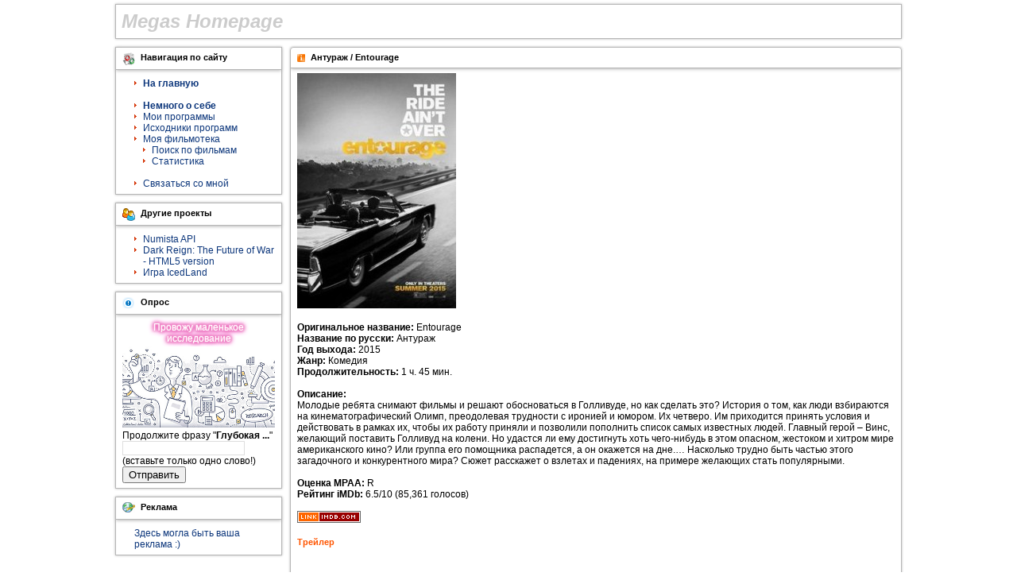

--- FILE ---
content_type: text/html; charset=UTF-8
request_url: https://qmegas.info/movies/item/2284/entourage/
body_size: 3152
content:
<!doctype html>
<html lang="ru">
	<head>
		<meta charset="UTF-8">
		<meta http-equiv="x-ua-compatible" content="ie=edge">
		<meta name="viewport" content="width=device-width, initial-scale=1.0">
		<title>Антураж / Entourage - Megas Homepage</title>
		<meta name="description" content="Домашняя страничка Megas.">
		<meta name="robots" content="all,index,follow">
		<link href="/css/main.css?32" rel="stylesheet" type="text/css">
		<link rel="alternate" type="application/rss+xml" title="RSS" href="/news/rss/">
		<script src="https://ajax.googleapis.com/ajax/libs/jquery/1.10.2/jquery.min.js"></script>
		
		<!-- Google tag -->
		<script async src="https://www.googletagmanager.com/gtag/js?id=G-Q1T5S1XXCQ"></script>
		<script>
		  window.dataLayer = window.dataLayer || [];
		  function gtag(){dataLayer.push(arguments);}
		  gtag('js', new Date());
		  gtag('config', 'G-Q1T5S1XXCQ');
		</script>
	</head>
<body>
	<div class="main-box">
		<div class="standart-box top-title">
						<a class="hamburger hamburger--spring" id="ui-hamburger">
				<span class="hamburger-box">
					<span class="hamburger-inner"></span>
				</span>
			</a>
			
			<a href="/">
				<span class="main-header">
					<span>M</span><span>e</span><span>g</span><span>a</span><span>s</span> 
					<span>H</span><span>o</span><span>m</span><span>e</span><span>p</span><span>a</span><span>g</span><span>e</span>
				</span>
			</a>
		</div>
		<!-- Вывод блоков-->
		<!--Блок навигации по сайту-->
		<div class="main-continer" id="ui-main-container">
						<div class="left-column" id="ui-left-menu">
				<!-- Menu 1 -->
				<div class="standart-box left-menu">
					<div class="box-title">
						<div class="header navigate" id="nav_navigation">Навигация по сайту</div>
					</div>
					<div class="box-content menu-box">
						<ul class="my_ul">
							<li><a href="/"><b>На главную</b></a></li>
							<li class="separator">&nbsp;</li>
							<li><a href="/aboutme/"><b>Немного о себе</b></a></li>
							<li><a href="/progs/">Мои программы</a></li>
							<li><a href="/custom/sources.htm">Исходники программ</a></li>
							<li>
								<a href="/movies/">Моя фильмотека</a>
								<ul style="padding-left: 0;">
																		<li><a href="/movies/search/">Поиск по фильмам</li>
									<li><a href="/movies/stats/">Статистика</a></li>
								</ul>
							</li>
							<li class="separator">&nbsp;</li>
							<li><a href="/writeme/">Связаться со мной</a></li>
						</ul>
					</div>
				</div>
				<!-- End menu 1 -->

				
				<!-- menu 2 -->
				<div class="standart-box left-menu">
					<div class="box-title">
						<div class="header friends">Другие проекты</div>
					</div>
					<div class="box-content menu-box">
						<ul class="my_ul">
							<li><a href="/numista-api/">Numista API</a></li>
							<li><a href="/dark-reign-html5/">Dark Reign: The Future of War - HTML5 version</a></li>
							<li><a href="https://icedland.ru/" target="_blank">Игра IcedLand</a></li>
						</ul>
					</div>
				</div>
				<!-- end menu 2 -->
				
				<!-- Temp poll -->
				<div class="standart-box left-menu">
					<div class="box-title">
						<div class="header poll">Опрос</div>
					</div>
					<div class="box-content">
						<div id="pollfield">
							<div class="poll-glow">Провожу мaленькое исследование</div>
							<div>
								<img src="/imagez/news/research-data-image.jpg" border="0" style="width: 100%">
							</div>
							<div id="js-exp-poll"></div>
						</div>
					</div>
				</div>
				

				
				<!-- menu 2 -->
				<div class="standart-box left-menu">
					<div class="box-title">
						<div class="header adicon">Реклама</div>
					</div>
					<div class="box-content menu-box">
						<a href="/writeme/">Здесь могла быть ваша реклама :)</a>
					</div>
				</div>
				<!-- end menu 2 -->
			</div>
						<!--Вывод основной части сайта-->
			<div class="right-column ">
				<script src="/js/movies_all.js?1"></script>
<script>
	$(function(){
		updateImdb(2284);
	});
</script>

<div class="standart-box news-rounded movie-item">
	<div class="box-title">
		<div class="news_header">Антураж / Entourage</div>
	</div>
	<div class="box-content">
		<img src="/movies/uploads/poster/2284_entourage.jpg" alt="Антураж / Entourage"><br /><br />		<b>Оригинальное название:</b> Entourage<br />		<b>Название по русски:</b> Антураж<br />				<b>Год выхода:</b> 2015<br />		<b>Жанр:</b> Комедия<br />		<b>Продолжительность:</b> 1 ч. 45 мин.<br />		<br /><b>Описание:</b><br />Молодые ребята снимают фильмы и решают обосноваться в Голливуде, но как сделать это? История о том, как люди взбираются на кинематографический Олимп, преодолевая трудности с иронией и юмором. Их четверо. Им приходится принять условия и действовать в рамках их, чтобы их работу приняли и позволили пополнить список самых известных людей. Главный герой – Винс, желающий поставить Голливуд на колени. Но удастся ли ему достигнуть хоть чего-нибудь в этом опасном, жестоком и хитром мире американского кино? Или группа его помощника распадется, а он окажется на дне.… Насколько трудно быть частью этого загадочного и конкурентного мира? Сюжет расскажет о взлетах и падениях, на примере желающих стать популярными.<br /><br />		<b>Оценка MPAA:</b> R<br />				<b>Рейтинг iMDb:</b> <span id="imdb_score_box">6.5/10 (85,058 голосов)</span>
		<br />
						<br /><a href="http://www.imdb.com/title/tt1674771/" target="_blank"><img src="/imagez/imdb.png" width="80" height="15" alt="Антураж / Entourage"></a><br />
		
		
				<br /><span class="storycat">Трейлер</span><br />
		<iframe class="trailer-frame" src="https://www.youtube.com/embed/SGSE_XPF4_g" gesture="media" allow="encrypted-media" allowfullscreen></iframe>
		
		<br /><br />
		<div align="center" id="report_main">
			<a href="javascript:;" onclick="reportError(2284)">Нашли ошибку на странице?</a>
			<div id="error_form" style="display: none"></div>
		</div>
	</div>
</div>			</div>
			<!--Низ сайта-->
		</div>
	</div>
	<div class="footer_line">
		<div class="rss-box">
			<a href="/news/rss/" class="rss_icon"></a>
		</div>
		<span class="copyright">Copyright &copy; 2026 by <a href="/writeme/" class="copyright">Megas</a></span>
	</div>
	<div class="footer-last-line"></div>
	
	<script src="/js/main.js?1" defer></script>
	<script src="/js/exp-poll.js?1" defer></script>
		
	<script>
	  (function(i,s,o,g,r,a,m){i['GoogleAnalyticsObject']=r;i[r]=i[r]||function(){
	  (i[r].q=i[r].q||[]).push(arguments)},i[r].l=1*new Date();a=s.createElement(o),
	  m=s.getElementsByTagName(o)[0];a.async=1;a.src=g;m.parentNode.insertBefore(a,m)
	  })(window,document,'script','//www.google-analytics.com/analytics.js','ga');
	  ga('create', 'UA-3070419-1', 'auto');
	  ga('send', 'pageview');
	</script>
</body>
</html>


--- FILE ---
content_type: text/html; charset=UTF-8
request_url: https://qmegas.info/movies/update-imdb/
body_size: 88
content:
{"site_show_movie_block":true,"rate":6.5,"votes":"85,361","error":false}

--- FILE ---
content_type: text/css; charset=utf-8
request_url: https://qmegas.info/css/main.css?32
body_size: 11773
content:
:root {
  --bg-color: white;
  --box-border-color: #b6b6b6;
  --box-border-color-hover: color-mix(in srgb, var(--box-border-color), white 20%);
  --font-size: 12px;
  --link-color: #0d377c;
  --link-color-hover: black;
  --movie-table-head-bg: #7cacc7;
  --movie-table-head-color: white;
  --movie-table-line-bg: #f2f2f2;
  --movie-table-line-bg-hover: color-mix(in srgb, var(--movie-table-head-bg), white 65%);
  --text-color: black;
  --icon-list-pointer: url("[data-uri]");
  --icon-rss: url("[data-uri]");
  --image-footer-bg: url("[data-uri]");
  --image-footer-bg2: url("[data-uri]");
}
@keyframes vibrate {
  0% {
    transform: translateX(-1px) translateY(1px);
  }
  100% {
    transform: translateX(1px) translateY(-2px);
  }
}
body {
  font-family: Verdana, Helvetica;
  font-size: var(--font-size);
  color: var(--text-color);
  margin: 0;
  background-color: var(--bg-color);
}
a {
  font-size: var(--font-size);
  color: var(--link-color);
  text-decoration: none;
}
a:active,
a:visited {
  font-size: var(--font-size);
  color: var(--link-color);
  text-decoration: none;
}
a:hover {
  color: var(--link-color-hover);
}
hr {
  border-right: none;
  border-top: #bbbbbb 1px solid;
  border-left: none;
  border-bottom: #bbbbbb 0px solid;
  height: 0;
}
img {
  border: 0;
}
form {
  padding: 0;
  margin: 0;
}
input,
textarea,
select {
  border: 1px solid #dedede;
  font-size: var(--font-size);
  background: white;
  font-family: Verdana, Helvetica;
  padding: 1px 2px;
}
input[type=submit],
textarea[type=submit],
select[type=submit],
input[type=button],
textarea[type=button],
select[type=button] {
  cursor: pointer;
  padding: 5px 20px;
}
input[type=submit]:hover,
textarea[type=submit]:hover,
select[type=submit]:hover,
input[type=button]:hover,
textarea[type=button]:hover,
select[type=button]:hover {
  background-color: #eee;
}
input:focus,
textarea:focus,
select:focus,
button:focus {
  outline: none;
}
.cleaner {
  clear: both;
}
.hamburger {
  display: none;
  cursor: pointer;
  transition-property: opacity, filter;
  transition-duration: 0.15s;
  transition-timing-function: linear;
  font: inherit;
  color: inherit;
  text-transform: none;
  background-color: transparent;
  border: 0;
  margin: 0;
  overflow: visible;
  transform: translate(0, 3px);
}
.hamburger.is-active .hamburger-inner,
.hamburger.is-active .hamburger-inner::before,
.hamburger.is-active .hamburger-inner::after {
  background-color: #ccc;
}
.hamburger .hamburger-box {
  width: 30px;
  height: 24px;
  display: inline-block;
  position: relative;
}
.hamburger .hamburger-box .hamburger-inner {
  display: block;
  top: 50%;
  margin-top: -2px;
}
.hamburger .hamburger-box .hamburger-inner,
.hamburger .hamburger-box .hamburger-inner::before,
.hamburger .hamburger-box .hamburger-inner::after {
  width: 30px;
  height: 4px;
  background-color: #ccc;
  border-radius: 4px;
  position: absolute;
  transition-property: transform;
  transition-duration: 0.15s;
  transition-timing-function: ease;
}
.hamburger .hamburger-box .hamburger-inner::before,
.hamburger .hamburger-box .hamburger-inner::after {
  content: "";
  display: block;
}
.hamburger .hamburger-box .hamburger-inner::before {
  top: -10px;
}
.hamburger .hamburger-box .hamburger-inner::after {
  bottom: -10px;
}
.hamburger.hamburger--spring .hamburger-inner {
  top: 2px;
  transition: background-color 0s 0.13s linear;
}
.hamburger.hamburger--spring .hamburger-inner::before {
  top: 10px;
  transition: top 0.1s 0.2s cubic-bezier(0.33333, 0.66667, 0.66667, 1), transform 0.13s cubic-bezier(0.55, 0.055, 0.675, 0.19);
}
.hamburger.hamburger--spring .hamburger-inner::after {
  top: 20px;
  transition: top 0.2s 0.2s cubic-bezier(0.33333, 0.66667, 0.66667, 1), transform 0.13s cubic-bezier(0.55, 0.055, 0.675, 0.19);
}
.hamburger.hamburger--spring.is-active .hamburger-inner {
  transition-delay: 0.22s;
  background-color: transparent !important;
}
.hamburger.hamburger--spring.is-active .hamburger-inner::before {
  top: 0;
  transition: top 0.1s 0.15s cubic-bezier(0.33333, 0, 0.66667, 0.33333), transform 0.13s 0.22s cubic-bezier(0.215, 0.61, 0.355, 1);
  transform: translate3d(0, 10px, 0) rotate(45deg);
}
.hamburger.hamburger--spring.is-active .hamburger-inner::after {
  top: 0;
  transition: top 0.2s cubic-bezier(0.33333, 0, 0.66667, 0.33333), transform 0.13s 0.22s cubic-bezier(0.215, 0.61, 0.355, 1);
  transform: translate3d(0, 10px, 0) rotate(-45deg);
}
@media screen and (max-width: 768px) {
  .hamburger {
    display: inline-block;
  }
}
.main-box {
  width: 1000px;
  margin: 0 auto;
}
.main-box .main-header {
  font-size: 24px;
  font-weight: bold;
  color: #ccc;
  font-style: italic;
}
.main-box .main-header span {
  transition: all 500ms;
  display: inline-block;
}
.main-box .main-header span:hover {
  filter: blur(1px);
  animation: vibrate 50ms linear infinite forwards;
}
.main-box .main-continer {
  display: flex;
}
.main-box .main-continer .left-column {
  width: 220px;
}
.main-box .main-continer .right-column {
  width: calc(100% - 220px);
}
.main-box .main-continer .right-column.full-width {
  width: 100%;
}
.main-box tr.header1 {
  background-color: #ddd;
}
.main-box tr.header1 td {
  text-align: center;
  color: #1A226F;
  font-weight: bold;
  padding: 2px;
}
@media screen and (max-width: 1000px) {
  .main-box {
    width: 100%;
  }
}
@media screen and (max-width: 768px) {
  .main-box .main-continer .left-column {
    background-color: white;
    position: absolute;
    top: 55px;
    left: -110%;
    transition: all 1s;
    width: 100%;
    font-size: 2em;
    z-index: 99999;
  }
  .main-box .main-continer .right-column {
    width: 100%;
  }
  .main-box .main-continer.is-active {
    height: 100vh;
    overflow: hidden;
  }
  .main-box .main-continer.is-active .left-column {
    left: 0;
  }
  .main-box .standart-box.comment-box {
    width: 95%;
  }
}
.footer_line {
  background-image: var(--image-footer-bg);
  height: 14px;
  text-align: center;
  padding: 10px 0;
}
.footer_line .rss-box {
  padding-left: 10px;
  float: left;
  width: 180px;
}
.footer_line .copyright {
  font-size: 9px;
}
.footer_line .rss_icon {
  background: var(--icon-rss) no-repeat;
  display: block;
  width: 80px;
  height: 15px;
}
@media screen and (max-width: 768px) {
  .footer_line {
    display: flex;
    justify-content: space-between;
  }
  .footer_line .copyright {
    margin-right: 10px;
  }
  .footer_line .rss-box {
    width: 150px;
  }
}
.footer-last-line {
  height: 20px;
  background-image: var(--image-footer-bg2);
}
.tooltip {
  position: absolute;
  top: 0;
  left: 0;
  z-index: 3;
  display: none;
  background-color: #ffd;
  padding: 6px;
  border: 1px solid #D6CF29;
}
.coin-collection .main-title {
  display: flex;
  justify-content: space-between;
}
.coin-collection .main-title .edit-box a {
  font-weight: bold;
}
.coin-collection .standart-box.coinsize {
  width: 166px;
  display: inline-block;
}
.coin-collection .coin-title {
  height: 13px;
  display: block;
  overflow: hidden;
}
.coin-collection #coinsholder .edit-part {
  display: none;
  border-top: 1px solid #999;
  margin-top: 5px;
  padding-top: 5px;
}
.coin-collection #coinsholder.edit-mode .edit-part {
  display: block;
}
.coin-collection #coinsholder .edit-loader {
  display: none;
}
.coin-collection #coinsholder .coins-box-title {
  display: flex;
  justify-content: space-between;
}
.coinloader {
  background: url("/imagez/ajax_17.gif") no-repeat center center;
}
.coinbox {
  width: 150px;
  height: 150px;
  background: no-repeat 0 0;
}
.coinbox:hover {
  background-position: -150px 0;
}
.coin-groups .group-item.flag-entry {
  color: green;
}
.coin-groups .group-item.parented .group-name {
  color: #005;
  padding-left: 50px;
}
.calc_big_button {
  height: 90px;
  width: 90px;
  cursor: pointer;
  background: #ffffff url(/imagez/calc_button.gif) no-repeat left 0px;
}
.calc_big_button:hover {
  background-position: left -90px;
}
/* Program download page */
.programm-title {
  color: #ddd;
}
.downlink {
  font-weight: bold;
}
.winrar-desc {
  font-style: italic;
  font-size: 9px;
}
.no-download {
  color: #00f;
}
.programm-info {
  display: flex;
  justify-content: space-between;
}
.movies-top {
  display: flex;
  justify-content: space-around;
}
.movies-top .button_holder {
  text-align: center;
}
button.big_special {
  border: 1px solid var(--box-border-color);
  background: #fff;
  border-radius: 4px;
  cursor: pointer;
}
button.big_special:hover {
  background: #d6d6d6;
  border-color: #999;
}
button.big_special img {
  padding-top: 5px;
}
button.big_special span {
  display: inline-block;
  padding-top: 26px;
  vertical-align: top;
  font-weight: bold;
}
.standart-box .box-title .letters {
  font-weight: normal;
  text-align: center;
  height: auto;
}
.trailer-results {
  display: flex;
  flex-direction: row;
  justify-content: left;
  margin: 1em 0;
  flex-wrap: wrap;
}
.trailer-results .trailer-info {
  width: 120px;
  padding: 8px;
  cursor: pointer;
  text-align: center;
  border: 1px solid transparent;
}
.trailer-results .trailer-info:hover {
  border-color: #393;
  background-color: #efe;
}
.trailer-results .trailer-info .title {
  font-size: 9px;
  display: -webkit-box;
  -webkit-line-clamp: 2;
  -webkit-box-orient: vertical;
  overflow: hidden;
}
.trailer-results .trailer-info .channel {
  font-size: 9px;
  color: blue;
}
.movie-table {
  width: 100%;
  border-collapse: collapse;
}
.movie-table td {
  padding: 0.4em;
}
.movie-table .movie-header {
  background-color: var(--movie-table-head-bg);
  color: var(--movie-table-head-color);
  font-weight: bold;
  text-align: center;
}
.movie-table .movie-line:nth-child(even) {
  background-color: var(--movie-table-line-bg);
}
.movie-table .movie-line:hover {
  background-color: var(--movie-table-line-bg-hover);
}
.movie-table .movie-line .col-genre {
  text-align: end;
}
.poster-results {
  margin: 1em 0;
}
.poster-results .page-info {
  border-bottom: 1px solid #999;
  margin-bottom: 1em;
  cursor: pointer;
}
.poster-results .page-info:last-child {
  border-bottom: none;
  padding-bottom: 0;
  margin-bottom: 0;
}
.poster-results .page-info:hover {
  color: blue;
}
.poster-results .page-info .images-box {
  margin-top: 1em;
}
.poster-results .page-info .images-box .wiki-poster {
  width: 100px;
  margin: 0 1em 1em 0;
}
.poster-results .page-info .images-box .no-results {
  margin-bottom: 1em;
  font-weight: bold;
  color: red;
}
.movie-item .trailer-frame {
  width: 100%;
  aspect-ratio: 16 / 9;
  border: none;
}
@media screen and (max-width: 768px) {
  .button_holder {
    width: 40%;
    margin: 0 5%;
  }
  button.big_special span {
    padding-top: 0;
  }
  .standart-box .box-title .letters {
    padding-left: 0;
  }
}
.wish-list .item-adder {
  font-weight: normal;
  display: none;
}
.wish-list .items-box {
  margin-bottom: 20px;
}
.wish-list .box-content {
  position: relative;
}
.wish-list .box-content .popup-wrapper {
  display: none;
  position: absolute;
  top: 0;
  bottom: 0;
  left: 0;
  right: 0;
  background-color: rgba(0, 0, 0, 0.6);
  cursor: pointer;
}
.wish-list .box-content .popup-wrapper .form-tbl {
  background-color: white;
  width: 475px;
  margin: 0 auto;
  padding: 10px;
  border: 1px solid #555;
  border-radius: 5px;
  cursor: auto;
}
.wish-list .box-content .popup-wrapper .form-tbl input::-webkit-outer-spin-button,
.wish-list .box-content .popup-wrapper .form-tbl input::-webkit-inner-spin-button {
  -webkit-appearance: none;
  margin: 0;
}
.wish-list .box-content .popup-wrapper .form-tbl .small-num {
  width: 33px;
}
.wish-list .box-content .popup-wrapper .form-tbl .big-input {
  width: 100%;
}
.wish-list .box-content .popup-wrapper .form-tbl .btn-delete {
  background-color: #fee;
}
.wish-list .box-content .popup-wrapper .form-tbl .btn-delete:hover {
  background-color: red;
  color: white;
}
.wish-list .box-content .popup-wrapper .form-tbl .link-like {
  color: var(--link-color);
  cursor: pointer;
  margin-left: 1em;
}
.wish-list .box-content .popup-wrapper .form-tbl .link-like:hover {
  color: var(--link-color-hover);
}
.wish-list .wish-item {
  display: flex;
  width: 100%;
  padding: 1px 3px;
  box-sizing: border-box;
}
.wish-list .wish-item.after-cinema {
  background-color: #FFFFD9;
}
.wish-list .wish-item.after-dvd {
  background-color: #CAFFCA;
}
.wish-list .wish-item.unknown-dvd {
  background-color: #FFB9B9;
}
.wish-list .wish-item:hover {
  background-color: #ddd;
}
.wish-list .wish-item.item-header {
  background-color: #999;
  color: white;
  font-weight: bold;
  text-align: center;
}
.wish-list .wish-item .item-part.part-name {
  width: calc(100% - 180px);
  overflow: hidden;
  white-space: nowrap;
  text-overflow: ellipsis;
}
.wish-list .wish-item .item-part.part-cinema,
.wish-list .wish-item .item-part.part-dvd {
  overflow: hidden;
  width: 90px;
  text-align: center;
}
.wish-list .wish-item .item-part .btn-edit {
  display: inline-block;
  width: 10px;
  height: 10px;
  background: url('/imagez/theme/newpage.gif') no-repeat;
  margin-right: 3px;
}
.wish-list .wish-item .item-part .item-netflix {
  display: inline-block;
  width: 10px;
  height: 10px;
  background: url('/imagez/theme/netflix.png') no-repeat;
  background-size: contain;
  margin-left: 5px;
}
.wish-list .wish-popup {
  background-color: #fff;
  position: absolute;
  width: 500px;
  height: 60px;
  border: 1px solid #999;
  text-align: left;
  padding: 10px;
}
@media screen and (max-width: 768px) {
  .wish-list .wish-legend {
    display: none;
  }
  .wish-list .wish-item {
    border-bottom: 1px solid #bbb;
  }
  .wish-list .wish-item .item-part.part-name {
    width: calc(100% - 91px);
    min-height: 36px;
    text-overflow: auto;
    white-space: normal;
    border-right: 1px dotted #bbb;
  }
  .wish-list .wish-item .item-part.part-cinema,
  .wish-list .wish-item .item-part.part-dvd {
    height: 18px;
  }
  .wish-list .box-content .popup-wrapper .form-tbl {
    width: 100%;
  }
  .wish-list .box-content .popup-wrapper .form-tbl .btn-delete {
    margin-top: 7px;
  }
}
.ngc-page table.costs {
  width: 100%;
  border: 1px solid #333;
  border-collapse: collapse;
  border-spacing: 1px;
}
.ngc-page table.costs tr:nth-child(odd) {
  background-color: #eee;
}
.ngc-page table.costs tr.head {
  font-weight: bold;
  background-color: #bbb;
}
.ngc-page table.costs tr:not(.head):hover td {
  background-color: moccasin;
}
.ngc-page table.costs td {
  border: 1px solid #333;
}
.ngc-page table.costs .hidden {
  display: none;
}
.ngc-page table.coin-info {
  width: auto;
  max-width: 100%;
}
.ngc-page table.coin-info td {
  padding: 3px;
}
.ngc-page table.coin-info .cell-title {
  background-color: #d0d0d0;
  font-weight: bold;
}
.ngc-page table.coin-info.edit-form .small-input {
  width: 50px;
}
.ngc-page table.coin-info.edit-form .big-input {
  width: 450px;
}
.ngc-page table.country-table {
  width: 100%;
  margin: 10px;
}
.ngc-page table.country-table tr:hover {
  background-color: #eee;
}
.ngc-page table.country-table .quick-edit {
  display: none;
  width: 450px;
}
.ngc-page table.country-table .quick-edit.saving {
  color: green;
}
.ngc-page table.country-table.quick-mode .quick-edit {
  display: initial;
}
.ngc-page table.country-table.quick-mode .regular-str {
  display: none;
}
.ngc-page .ajax {
  display: none;
  vertical-align: sub;
}
.ngc-page .nis-cost {
  color: #555;
}
.ngc-page .select2 {
  min-width: 100px;
}
.ngc-page .c-table {
  border: 1px solid #000;
  border-collapse: collapse;
}
.ngc-page .c-table td {
  border: 1px solid #000;
}
.ngc-page #open-edit-form {
  display: inline-block;
  background: url("/imagez/finance/icon-edit.png") no-repeat 0 0;
  height: 16px;
  line-height: 16px;
  padding-left: 20px;
}
.ngc-page .ebay-updater {
  display: block;
  width: 10px;
  height: 10px;
  background-image: url("/imagez/updater.gif");
}
.ngc-page .ebay-delete {
  display: block;
  width: 10px;
  height: 10px;
  background-image: url("/imagez/calc_delete.gif");
  background-size: 10px 10px;
}
.ngc-page .ebay-update-popup {
  display: none;
  position: absolute;
  border: 1px solid #999;
  background-color: white;
  padding: 5px;
  box-shadow: 4px 4px 10px 0 #999;
}
.ngc-page .ebay-update-popup input {
  width: 100px;
}
.numista-api .title-big {
  font-size: 29px;
  font-weight: bold;
  margin-bottom: 15px;
}
.numista-api .title-small {
  font-size: 14px;
  font-weight: bold;
  margin-top: 20px;
}
.numista-api .bold {
  font-weight: bold;
}
.numista-api .api-split {
  text-align: center;
}
.numista-api .api-split:after {
  content: '';
  display: block;
  width: 100%;
  background-color: #bbb;
  height: 1px;
  margin-top: -6px;
  margin-bottom: 10px;
}
.numista-api .api-split span {
  background-color: white;
  color: #bbb;
  padding: 0 15px;
}
.numista-api .collapse-box {
  border: 1px solid #3cc0ff;
  border-radius: 3px;
  margin-bottom: 7px;
}
.numista-api .collapse-box .collapse-title {
  padding: 5px;
  background-color: #d1f0ff;
  font-size: 16px;
  cursor: pointer;
}
.numista-api .collapse-box .collapse-info {
  display: none;
  padding: 5px;
}
.numista-api .api-item .item-info .attention {
  font-style: italic;
  font-weight: bold;
  color: #777;
}
.numista-api .api-item .item-info .api-url {
  font-size: 14px;
  margin-bottom: 15px;
}
.numista-api .api-item .item-info .api-url .url {
  color: #c30000;
}
.numista-api .api-item .item-info .status {
  margin-top: 10px;
}
.numista-api .api-item .item-info .params {
  border: 1px solid #ccc;
  border-collapse: collapse;
}
.numista-api .api-item .item-info .params th {
  padding: 5px;
  background-color: #f1f1f1;
}
.numista-api .api-item .item-info .params td {
  padding: 5px;
  border: 1px solid #ccc;
}
.numista-api .api-item .item-info .params td.param-name {
  color: brown;
}
.numista-api .api-item .item-info .params .centered {
  text-align: center;
}
.numista-api .api-item .item-info .api-code {
  padding: 10px;
  margin: 0;
  overflow: auto;
}
.numista-api .api-item .item-info .api-code.error {
  border: 1px solid red;
  background-color: #fee;
  padding: 3px;
  color: red;
  margin-bottom: 5px;
}
.numista-api .api-item .item-info .api-code.success {
  border: 1px solid #090;
  background-color: #efe;
}
.numista-api .api-item .item-title .sub-title {
  color: #999;
  display: inline-block;
  margin-left: 1em;
  font-size: smaller;
}
.numista-api .api-item.api-deprecated {
  border: 1px solid red;
}
.numista-api .api-item.api-deprecated .collapse-title {
  background-color: #fee;
}
.numista-api .version {
  color: #090;
  margin-top: 10px;
}
.edit-box .edit-table {
  width: 100%;
  border: 0;
  border-collapse: collapse;
}
.edit-box #title {
  width: 100%;
}
.edit-box #text {
  width: 100%;
  height: 200px;
  margin-top: 10px;
}
.write-me .tick {
  color: red;
}
.write-me .form-table,
.write-me #nick,
.write-me #email,
.write-me #text {
  width: 100%;
}
.write-me #text {
  margin-top: 15px;
  height: 200px;
}
.write-me input[type=submit] {
  margin-top: 20px;
}
.writeme-list .mail-row {
  cursor: pointer;
}
.writeme-list .mail-row .unread-mark {
  color: red;
  display: none;
}
.writeme-list .mail-row.mail-unread .unread-mark {
  display: inline;
}
.writeme-list .mail-row.mail-unread td {
  color: #a33;
}
.writeme-list .mail-row.selected {
  background-color: #efe;
}
.writeme-list .writeme-list-content {
  max-height: 65vh;
  overflow: auto;
}
.comments-container input:required {
  box-shadow: none;
}
.comments-container .hidden {
  display: none;
}
.comments-container .small-red {
  color: #900;
  font-size: 9px;
}
.comments-container .small-blue {
  color: #009;
  font-size: 9px;
}
.comments-container .small-blue a {
  font-size: 9px;
}
.comments-container .reply-frame {
  border: 1px solid #555;
  background-color: #ddd;
  padding: 5px 5px 5px 20px;
  margin-bottom: 5px;
  color: #555;
}
.comments-container .reply-link {
  margin-left: 30px;
}
.comments-container .add-comment .row-name {
  margin-bottom: 10px;
}
.comments-container .add-comment .row-name div {
  display: inline-block;
}
.comments-container .add-comment .row-name div.c-caption {
  width: 20%;
}
.comments-container .add-comment .row-name div.c-input {
  width: 75%;
}
.comments-container .add-comment .row-name div.c-input .form-email {
  width: 250px;
}
.comments-container .add-comment .row-button {
  text-align: center;
  margin-top: 10px;
  margin-bottom: 10px;
  color: #500;
}
.comments-container .add-comment .row-button .larg-button {
  width: 80%;
  margin-top: 1em;
}
.comments-container .add-comment .row-button .larg-button.bolded {
  background-color: #efe;
  font-weight: bold;
}
.comments-container .add-comment .reply-box {
  margin-bottom: 8px;
  font-size: calc(var(--font-size) - 1px);
  color: darkred;
}
.comments-container .add-comment .reply-box .marker {
  color: #33f;
  font-weight: bold;
}
.comments-container .add-comment .reply-box a {
  font-size: calc(var(--font-size) - 1px);
  margin-left: 25px;
}
.comments-container .add-comment textarea {
  width: 100%;
  height: 80px;
}
.page-unixtime input[type="number"] {
  padding: 5px;
}
.page-unixtime input[type="number"][maxlength="4"] {
  width: 46px;
}
.page-unixtime input[type="number"][maxlength="2"] {
  width: 31px;
}
.page-unixtime .output {
  margin: 2em 0;
}
.avatar-box-content {
  display: flex;
  flex-wrap: wrap;
}
.avatar-item {
  width: 20%;
  height: 131px;
  padding: 10px;
  text-align: center;
  position: relative;
}
.avatar-item input {
  visibility: hidden;
  width: 90%;
  bottom: 5px;
  position: absolute;
  left: 7px;
  transition: visibility 1s;
}
.avatar-item:hover input {
  visibility: visible;
}
@-webkit-keyframes glow {
  from {
    text-shadow: 0 0 1px #fff, 0 0 2px #ffffff, 0 0 3px #0027e6, 0 0 4px #0027e6, 0 0 5px #0027e6, 0 0 6px #0027e6, 0 0 7px #0027e6;
  }
  to {
    text-shadow: 0 0 2px #fff, 0 0 3px #ff4da6, 0 0 4px #ff4da6, 0 0 5px #ff4da6, 0 0 6px #ff4da6, 0 0 7px #ff4da6, 0 0 8px #ff4da6;
  }
}
.poll-glow {
  text-align: center;
  animation: glow 1s ease-in-out infinite alternate;
  color: white;
  padding: 3px 0;
}
.text {
  font-size: 11px;
  background: none transparent scroll repeat 0% 0%;
  color: black;
}
.title {
  font-weight: bold;
  font-size: 14px;
  background: none transparent scroll repeat 0% 0%;
  color: #37590c;
  text-decoration: none;
}
.bodyline {
  border: 1px solid #095b9a;
  background-color: white;
}
.boxtitle {
  font-weight: bold;
  font-size: 11px;
  color: #ff5500;
}
.content {
  font-size: 11px;
  background: none transparent scroll repeat 0% 0%;
  color: #000000;
}
.block-title {
  font-size: 11px;
  background: none transparent scroll repeat 0% 0%;
  color: #ffffff;
}
.storycat {
  font-weight: bold;
  font-size: 11px;
  background: none transparent scroll repeat 0% 0%;
  color: #ff5500;
  text-decoration: none;
}
.option {
  font-weight: bold;
  font-size: 11px;
  background: none transparent scroll repeat 0% 0%;
  color: #ff5500;
  text-decoration: none;
}
.tiny {
  font-weight: normal;
  font-size: 11px;
  background: none transparent scroll repeat 0% 0%;
  color: #000000;
  text-decoration: none;
}
.small {
  font-weight: normal;
  font-size: 10px;
  background: none transparent scroll repeat 0% 0%;
  color: #000000;
  font-family: Verdana, Helvetica;
  text-decoration: none;
}
th {
  font-weight: bold;
  color: #2666b9;
  background-color: #ffffff;
}
.p0 {
  background-color: #ffffcc;
  border: 1px solid #ffcc00;
}
.desc {
  font-style: italic;
  color: #777;
}
ul.my_ul {
  padding: 0;
  margin: 0;
}
ul.my_ul li {
  padding-left: 11px;
  list-style: none;
  background: var(--icon-list-pointer) no-repeat 0 2px;
}
ul.my_ul li.separator {
  background-image: url("[data-uri]");
}
div.header {
  background: no-repeat 0 0;
  text-align: left;
  font-weight: bold;
  padding-left: 23px;
  height: 16px;
  display: block;
}
div.navigate {
  background-image: url("[data-uri]");
}
div.friends {
  background-image: url("[data-uri]");
}
div.poll {
  background-image: url("[data-uri]");
}
div.adicon {
  background-image: url("[data-uri]");
}
div.programs {
  background-image: url("[data-uri]");
}
div.letter {
  background-image: url("[data-uri]");
}
div.exclamation {
  background-image: url("[data-uri]");
}
div.enter {
  background-image: url("[data-uri]");
}
div.search {
  background-image: url("[data-uri]");
}
div.nav-key {
  background-image: url([data-uri]);
}
.news_header {
  background: url("[data-uri]") no-repeat 0 2px;
  text-align: left;
  font-weight: bold;
  padding-left: 17px;
  min-height: calc(var(--font-size) + 2px);
  display: block;
}
.news_header.coin {
  background-image: url([data-uri]);
  height: 16px;
}
tr.high_row:hover,
tr.high_row:hover td {
  background-color: #f5f5f5;
}
tr.movie_header {
  background-color: #999;
  color: white;
  font-weight: bold;
  text-align: center;
}
.logger {
  color: #000 !important;
  cursor: text;
  font-size: calc(var(--font-size) - 1px);
}
tr.music-item:nth-child(even) {
  background-color: #eee;
}
.chars_left {
  color: black;
}
.chars_left.to_much {
  color: red;
}
/* New styles */
.pagination {
  text-align: center;
  margin-bottom: 15px;
  font-weight: bold;
}
.pagination a,
.pagination b {
  border: 1px solid var(--box-border-color);
  padding: 5px;
}
.pagination a:hover {
  background-color: var(--box-border-color-hover);
}
.pagination b {
  color: var(--box-border-color);
}
.comments-container {
  text-align: center;
  margin-top: 1em;
}
.comments-container .comment-number {
  font-weight: bold;
}
.comments-container .comment-author {
  color: #33f;
  font-weight: bold;
}
.comments-container .close-message {
  text-align: center;
  font-weight: bold;
  margin: 25px 0;
}
.poll-line {
  background-color: #f4d5d0;
  border: 1px solid #f00;
}
.poll-list {
  text-align: center;
}
tr.top_header {
  background-color: #bbb;
}
tr.top_header td {
  font-weight: bold;
  color: #000;
  padding: 2px;
  text-align: center;
}
/* Custom styles */
.help-list {
  text-align: center;
}
.help-list a {
  font-size: 13px;
}
.help-title {
  font-size: 24px;
  font-weight: bold;
  color: #ccc;
  font-style: italic;
}
.help-small-text {
  font-size: 9px;
}
.help-faq-question {
  color: #00f;
}
@keyframes shake {
  0%,
  33% {
    transform: translateZ(0);
  }
  3%,
  10%,
  16%,
  23%,
  30% {
    transform: translate3d(-3px, 0, 0);
  }
  6%,
  13%,
  20%,
  26% {
    transform: translate3d(3px, 0, 0);
  }
}
.marked-important {
  animation-name: shake;
  animation-duration: 5s;
  animation-fill-mode: both;
  animation-iteration-count: infinite;
}
.marked-important a {
  color: red;
}
/* Movies */
.movie_line:nth-child(even) {
  background-color: #f2f2f2;
}
.movie_centered {
  text-align: center;
  font-weight: bold;
}
#chart_bar,
#chart_pie {
  border: 1px solid #868686;
}
/* New boxes styles */
.standart-box {
  border: 1px solid var(--box-border-color);
  margin: 5px 5px 10px 5px;
  box-shadow: 0 0 3px var(--box-border-color);
}
.standart-box.news-rounded {
  border-radius: 4px 4px 0 0;
  overflow: hidden;
}
.standart-box.full-rounded {
  border-radius: 4px;
}
.standart-box.message-small {
  width: 300px;
  margin-left: auto;
  margin-right: auto;
}
.standart-box.comment-box {
  width: 500px;
  margin-left: auto;
  margin-right: auto;
}
.standart-box.message70 {
  width: 70%;
}
.standart-box.message90 {
  width: 90%;
}
.standart-box.top-title {
  text-align: left;
  padding: 7px;
  margin-bottom: 5px;
}
.standart-box.top-title a {
  font-size: 24px;
  font-weight: bold;
  color: #ccc;
  font-style: italic;
}
.standart-box .box-title {
  font-size: 11px;
  padding: 6px 4px 5px 8px;
  border-bottom: 1px solid var(--box-border-color);
  box-shadow: 0 0.5px 4px var(--box-border-color);
}
.standart-box .box-content {
  text-align: left;
  padding: 6px 8px;
}
.standart-box .box-content.menu-box {
  padding-left: 23px;
  padding-top: 10px;
}
.standart-box .box-content.add-comment {
  padding: 6px 23px;
}
.standart-box .box-content .news-footer {
  margin-top: 25px;
  clear: both;
  display: flex;
  justify-content: space-between;
}
.standart-box .box-content .news-footer time {
  color: #999;
}
@media screen and (max-width: 768px) {
  ul.my_ul li {
    background-position-y: 0.6em;
  }
}


--- FILE ---
content_type: text/javascript; charset=utf-8
request_url: https://qmegas.info/js/movies_all.js?1
body_size: 349
content:
function reportError(mid) {
	if ($('#error_form').is(':visible'))
		$('#error_form').hide();
	else
		$.post(
			'/movies/reportform/',
			{mid: mid},
			function(data) {
				$('#error_form').html(data).show();
			}
		);
}

function reportDo() {
	$.post(
		'/movies/doreport/',
		{
			mid: $('#report_mid').val(),
			type: $('#report_type').val(),
			text: $('#report_text').val()
		},
		function(data) {
			$('#report_main').html(data);
		}
	);
}

function updateImdb(movie_id){
	$.post(
		'/movies/update-imdb/', 
		{id: movie_id}, 
		function(data) {
			if (data.error)
				return;
			
			$('#imdb_score_box').html(data.rate + '/10 ('+data.votes+' голосов)');
		}, 'json'
	);
}